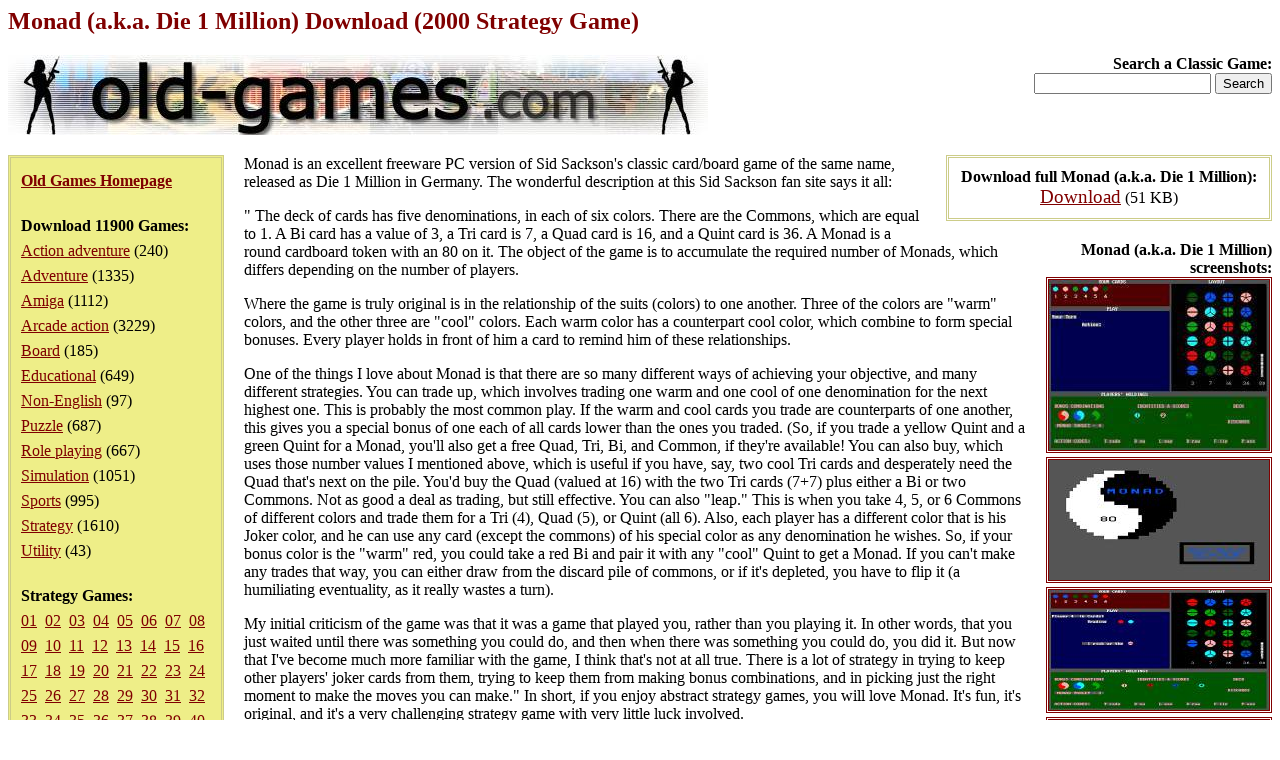

--- FILE ---
content_type: text/html; charset=iso-8859-1
request_url: https://www.old-games.com/download/5423/monad-a-k-a-die
body_size: 8531
content:
<!DOCTYPE HTML PUBLIC "-//W3C//DTD HTML 4.0 Transitional//EN">
<html>
<head>
<title>Monad (a.k.a. Die 1 Million) Download (2000 Strategy Game)</title>
<meta name="keywords" content="monad (a.k.a. die 1 million), download, strategy">
<meta name="language" content="EN">
<meta name="viewport" content="width=device-width, initial-scale=1">
<meta http-equiv="Content-Type" content="text/html; charset=ISO-8859-1">
<link rel="stylesheet" type="text/css" href="/index.css">
</head>
<body>
<h1>Monad (a.k.a. Die 1 Million) Download (2000 Strategy Game)</h1>
<div class="logo">
<strong>Search a Classic Game:</strong>
<form action="/search/">
<input type="text" name="s" maxlength="63">
<input type="submit" value="Search">
</form></div>
<div class="pleft">
<div><a href="/"><strong>Old Games Homepage</strong></a></div>
<div><strong>Download 11900 Games:</strong><ul><li><a href="/games/action-adventure">Action adventure</a> (240)</li><li><a href="/games/adventure">Adventure</a> (1335)</li><li><a href="/games/amiga">Amiga</a> (1112)</li><li><a href="/games/arcade-action">Arcade action</a> (3229)</li><li><a href="/games/board">Board</a> (185)</li><li><a href="/games/educational">Educational</a> (649)</li><li><a href="/games/non-english">Non-English</a> (97)</li><li><a href="/games/puzzle">Puzzle</a> (687)</li><li><a href="/games/role-playing">Role playing</a> (667)</li><li><a href="/games/simulation">Simulation</a> (1051)</li><li><a href="/games/sports">Sports</a> (995)</li><li><a href="/games/strategy">Strategy</a> (1610)</li><li><a href="/games/utility">Utility</a> (43)</li></ul></div><div><strong>Strategy Games:</strong><div><a href="/games/strategy">01</a>&nbsp <a href="/games/strategy/2">02</a>&nbsp <a href="/games/strategy/3">03</a>&nbsp <a href="/games/strategy/4">04</a>&nbsp <a href="/games/strategy/5">05</a>&nbsp <a href="/games/strategy/6">06</a>&nbsp <a href="/games/strategy/7">07</a>&nbsp <a href="/games/strategy/8">08</a>&nbsp <a href="/games/strategy/9">09</a>&nbsp <a href="/games/strategy/10">10</a>&nbsp <a href="/games/strategy/11">11</a>&nbsp <a href="/games/strategy/12">12</a>&nbsp <a href="/games/strategy/13">13</a>&nbsp <a href="/games/strategy/14">14</a>&nbsp <a href="/games/strategy/15">15</a>&nbsp <a href="/games/strategy/16">16</a>&nbsp <a href="/games/strategy/17">17</a>&nbsp <a href="/games/strategy/18">18</a>&nbsp <a href="/games/strategy/19">19</a>&nbsp <a href="/games/strategy/20">20</a>&nbsp <a href="/games/strategy/21">21</a>&nbsp <a href="/games/strategy/22">22</a>&nbsp <a href="/games/strategy/23">23</a>&nbsp <a href="/games/strategy/24">24</a>&nbsp <a href="/games/strategy/25">25</a>&nbsp <a href="/games/strategy/26">26</a>&nbsp <a href="/games/strategy/27">27</a>&nbsp <a href="/games/strategy/28">28</a>&nbsp <a href="/games/strategy/29">29</a>&nbsp <a href="/games/strategy/30">30</a>&nbsp <a href="/games/strategy/31">31</a>&nbsp <a href="/games/strategy/32">32</a>&nbsp <a href="/games/strategy/33">33</a>&nbsp <a href="/games/strategy/34">34</a>&nbsp <a href="/games/strategy/35">35</a>&nbsp <a href="/games/strategy/36">36</a>&nbsp <a href="/games/strategy/37">37</a>&nbsp <a href="/games/strategy/38">38</a>&nbsp <a href="/games/strategy/39">39</a>&nbsp <a href="/games/strategy/40">40</a>&nbsp <a href="/games/strategy/41">41</a>&nbsp <a href="/games/strategy/42">42</a>&nbsp <a href="/games/strategy/43">43</a>&nbsp <a href="/games/strategy/44">44</a>&nbsp <a href="/games/strategy/45">45</a>&nbsp <a href="/games/strategy/46">46</a>&nbsp <a href="/games/strategy/47">47</a>&nbsp <a href="/games/strategy/48">48</a>&nbsp <a href="/games/strategy/49">49</a>&nbsp <a href="/games/strategy/50">50</a>&nbsp <a href="/games/strategy/51">51</a>&nbsp <a href="/games/strategy/52">52</a>&nbsp <a href="/games/strategy/53">53</a>&nbsp <a href="/games/strategy/54">54</a>&nbsp </div></div></div>
<div class="downloads"><strong>Download full Monad (a.k.a. Die 1 Million):</strong><ul><li><a href="/getfile/8604" class="dl">Download</a> (51 KB)</li></ul></div><div class="screenshots"><strong>Monad (a.k.a. Die 1 Million) screenshots:</strong><ul><li><a href="/screenshot/5423-1-monad-a-k-a-die.jpg"><img src="/screenshot/t5423-1-monad-a-k-a-die.jpg" width="220" alt="Monad (a.k.a. Die 1 Million) screenshot #1" class="ss"></a></li><li><a href="/screenshot/5423-2-monad-a-k-a-die.jpg"><img src="/screenshot/t5423-2-monad-a-k-a-die.jpg" width="220" alt="Monad (a.k.a. Die 1 Million) screenshot #2" class="ss"></a></li><li><a href="/screenshot/5423-3-monad-a-k-a-die.jpg"><img src="/screenshot/t5423-3-monad-a-k-a-die.jpg" width="220" alt="Monad (a.k.a. Die 1 Million) screenshot #3" class="ss"></a></li><li><a href="/screenshot/5423-4-monad-a-k-a-die.jpg"><img src="/screenshot/t5423-4-monad-a-k-a-die.jpg" width="220" alt="Monad (a.k.a. Die 1 Million) screenshot #4" class="ss"></a></li></ul></div><div><p>Monad is an excellent freeware PC version of Sid Sackson's classic card/board game of the same name, released as Die 1 Million in Germany. The wonderful description at this Sid Sackson fan site says it all:</p><p>&quot; The deck of cards has five denominations, in each of six colors. There are the Commons, which are equal to 1. A Bi card has a value of 3, a Tri card is 7, a Quad card is 16, and a Quint card is 36. A Monad is a round cardboard token with an 80 on it. The object of the game is to accumulate the required number of Monads, which differs depending on the number of players.</p><p>Where the game is truly original is in the relationship of the suits (colors) to one another. Three of the colors are &quot;warm&quot; colors, and the other three are &quot;cool&quot; colors. Each warm color has a counterpart cool color, which combine to form special bonuses. Every player holds in front of him a card to remind him of these relationships.</p><p>One of the things I love about Monad is that there are so many different ways of achieving your objective, and many different strategies. You can trade up, which involves trading one warm and one cool of one denomination for the next highest one. This is probably the most common play. If the warm and cool cards you trade are counterparts of one another, this gives you a special bonus of one each of all cards lower than the ones you traded. (So, if you trade a yellow Quint and a green Quint for a Monad, you'll also get a free Quad, Tri, Bi, and Common, if they're available! You can also buy, which uses those number values I mentioned above, which is useful if you have, say, two cool Tri cards and desperately need the Quad that's next on the pile. You'd buy the Quad (valued at 16) with the two Tri cards (7+7) plus either a Bi or two Commons. Not as good a deal as trading, but still effective. You can also &quot;leap.&quot; This is when you take 4, 5, or 6 Commons of different colors and trade them for a Tri (4), Quad (5), or Quint (all 6). Also, each player has a different color that is his Joker color, and he can use any card (except the commons) of his special color as any denomination he wishes. So, if your bonus color is the &quot;warm&quot; red, you could take a red Bi and pair it with any &quot;cool&quot; Quint to get a Monad. If you can't make any trades that way, you can either draw from the discard pile of commons, or if it's depleted, you have to flip it (a humiliating eventuality, as it really wastes a turn).</p><p>My initial criticism of the game was that it was a game that played you, rather than you playing it. In other words, that you just waited until there was something you could do, and then when there was something you could do, you did it. But now that I've become much more familiar with the game, I think that's not at all true. There is a lot of strategy in trying to keep other players' joker cards from them, trying to keep them from making bonus combinations, and in picking just the right moment to make the moves you can make.&quot; In short, if you enjoy abstract strategy games, you will love Monad. It's fun, it's original, and it's a very challenging strategy game with very little luck involved.</p><p>&nbsp;</p><p><strong>People who downloaded Monad (a.k.a. Die 1 Million) have also downloaded:</strong><br><a href="/download/5389/magic-the-gathering">Magic: The Gathering</a>, <a href="/download/5411/mille-bornes">Mille Bornes</a></p></div><p>&nbsp;</p><p class="foot">&copy;2025 San Pedro Software. Contact: <img src="/c.png" alt="contact" class="c">, done in 0.001 seconds.</p>
</body>
</html>
